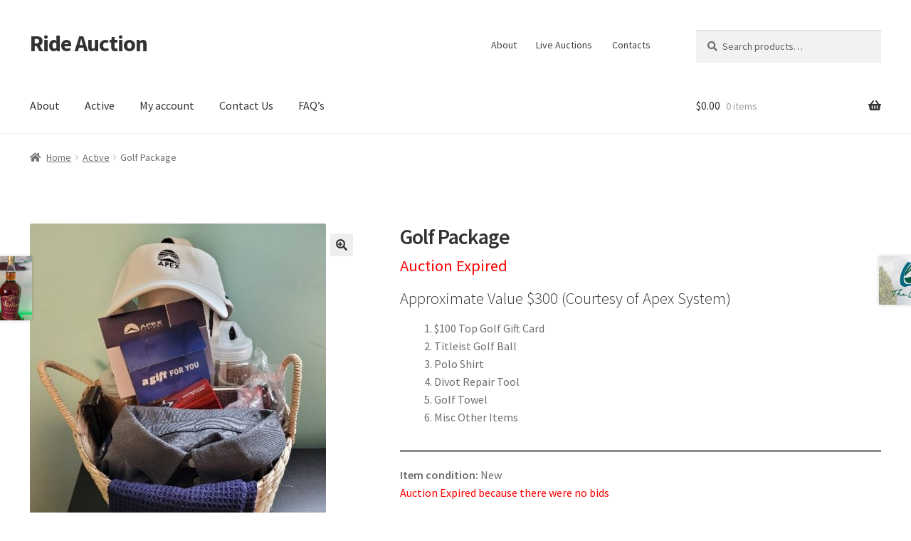

--- FILE ---
content_type: text/javascript
request_url: https://www.rideauction.org/wp-content/plugins/ultimate-woocommerce-auction-pro/includes/addons/wcfm/js/wcfm_uwa_auctions_list.js?ver=1.0.1
body_size: 266
content:
$wcfm_uwa_auctions_table = '';
$auctions_status = '';	
$auctions_filter = '';	

jQuery(document).ready(function($){

$wcfm_bookings_table = $('#wcfm-uwa-auctions').DataTable( {
		"processing": true,
		"serverSide": true,
		"pageLength": parseInt(dataTables_config.pageLength),
		"bFilter"   : true,
		"responsive": true,		
		"columns"   : [
										{ responsivePriority: 2 },
										{ responsivePriority: 1 },
										{ responsivePriority: 3 },
										{ responsivePriority: 4 },
										{ responsivePriority: 3 },
										{ responsivePriority: 3 },
										
										
								],
		
		'ajax': {
			"type"   : "POST",
			"url"    : uwa_wcfm_params.ajax_url,
			"data"   : function( d ) {
				d.action       = 'wcfm_ajax_uwa_auction',				
				d.auctions_status = GetURLParameter( 'auction_status' ),
				d.auctions_filter = $auctions_filter,
				d.filter_date_form  = $filter_date_form,
				d.filter_date_to    = $filter_date_to
			},
			"complete" : function () {
				initiateTip();
				
				// Fire wcfm-bookings table refresh complete
				//$( document.body ).trigger( 'updated_wcfm-bookings' );
			}
		}								
		
	} );


// Dashboard FIlter
	if( $('.wcfm_filters_wrap').length > 0 ) {
		$('.dataTable').before( $('.wcfm_filters_wrap') );
		$('.wcfm_filters_wrap').css( 'display', 'inline-block' );
	}
 
});